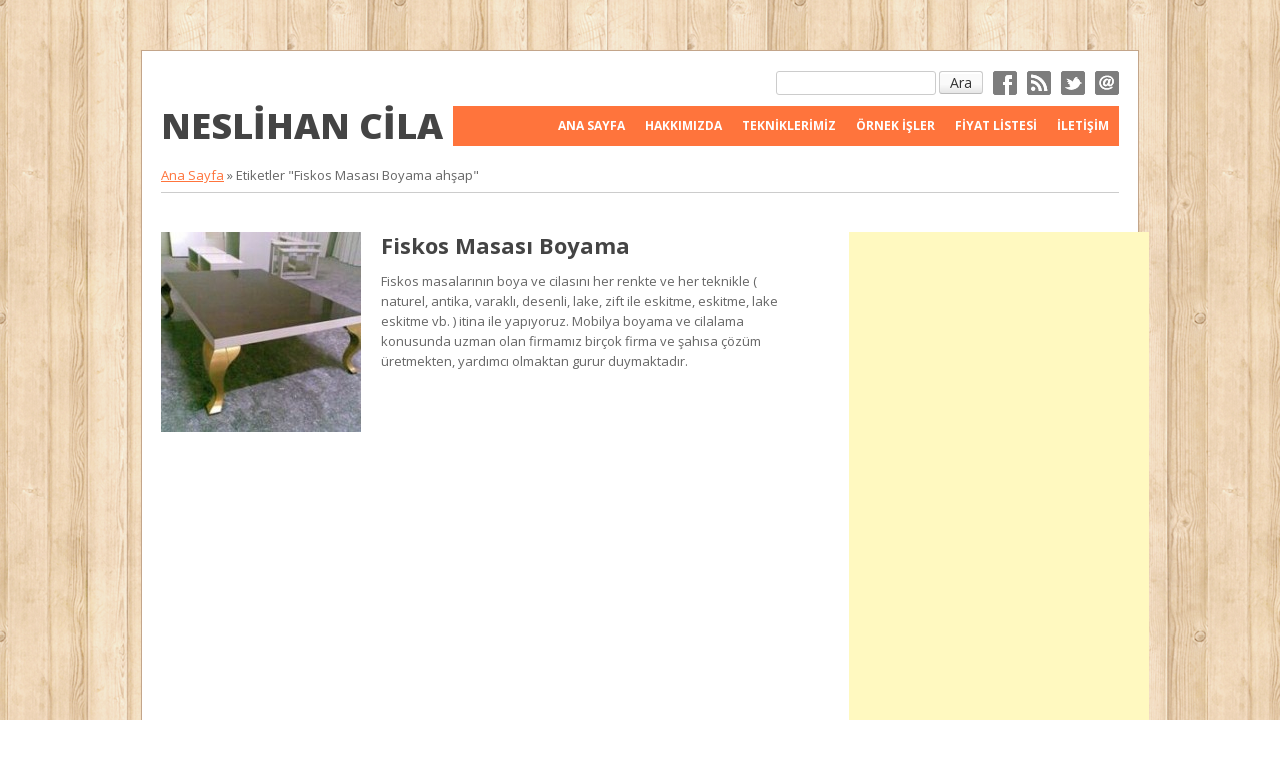

--- FILE ---
content_type: text/html; charset=UTF-8
request_url: http://www.neslihancila.com/tag/fiskos-masasi-boyama-ahsap
body_size: 11263
content:
<!DOCTYPE html>
<html lang="tr-TR">
<head>
<meta charset="UTF-8" />
<meta name="viewport" content="width=device-width" />
<meta name="keywords" content="mobilya boya ankara,ankara siteler,siteler ankara,ankara Mobilya boya,sandelye boyası,sandelye boyama ve tadilatı ankara,koltuk boyama ve döşeme tadilatı,ankara siteler mobilya boyaması,dolap boyama,meşe mobilya boyası ankara,yemek odası takımı boyama ankara,yemek odası takımı boyama ankara,yemek odası lake boyama,yatak odası takımı lake boyama ankara,mobilya boya ustası,lake boya ankara,cilacı ankara, lake cila ankara ,eskitme patina cila,koltuk takımı döşeme boyama ankara,gomalak cila ankara, altın varak ankara, gümüş varak,mobilya boya atölyesi ankara,ahşap boyama ankara,antika mobilya boyama ankara,anakara mobilya boya cila,ankara mobilyacılar sitesi,ankara cila,mobilya tadilat,mobilya boyası siteler ankara,lake boya siteler ankara,mobilya boya tamiratı ankara siteler,sitelerde boyacı,ahşap boyası,ahşap boyama işleri,gomalak boyası siteler ankara,yemek odası boyası,yatak odası takımı boyası ankara,mobilya boyama işleri ankara,antika mobilya boyası,mobilya cilası,mobilya tamiri siteler ankara,ankarada mobilya boyası tamiri,ankara mobilya boyacısı,mobilya verniği,renkli mobilya boyaları,kapı boyası ankara,ceviz boyası,eskitme mobilya boyası,fındık mobilya boyası, sitelerde boyacı,ankarada mobilya boyacı tamirat,mobilya boyama işleri,bebek odası boyası siteler ankara" />
<meta name="description" content="mobilya boya ankara,ankara siteler,siteler ankara,ankara Mobilya boya,sandelye boyası,sandelye boyama ve tadilatı ankara,koltuk boyama ve döşeme tadilatı,ankara siteler mobilya boyaması,dolap boyama,meşe mobilya boyası ankara,yemek odası takımı boyama ankara,yemek odası takımı boyama ankara,yemek odası lake boyama,yatak odası takımı lake boyama ankara,mobilya boya ustası,lake boya ankara,cilacı ankara, lake cila ankara ,eskitme patina cila,koltuk takımı döşeme boyama ankara,gomalak cila ankara, altın varak ankara, gümüş varak,mobilya boya atölyesi ankara,ahşap boyama ankara,antika mobilya boyama ankara,anakara mobilya boya cila,ankara mobilyacılar sitesi,ankara cila,mobilya tadilat,mobilya boyası siteler ankara,lake boya siteler ankara,mobilya boya tamiratı ankara siteler,sitelerde boyacı,ahşap boyası,ahşap boyama işleri,gomalak boyası siteler ankara,yemek odası boyası,yatak odası takımı boyası ankara,mobilya boyama işleri ankara,antika mobilya boyası,mobilya cilası,mobilya tamiri siteler ankara,ankarada mobilya boyası tamiri,ankara mobilya boyacısı,mobilya verniği,renkli mobilya boyaları,kapı boyası ankara,ceviz boyası,eskitme mobilya boyası,fındık mobilya boyası, sitelerde boyacı,ankarada mobilya boyacı tamirat,mobilya boyama işleri,bebek odası boyası siteler ankara, Varak Ustası, Yaldız Boyama, Mobilya Varakçısı, Eskitme Varakçı, Antika Varakçı, Çerçeve Varakçısı, Yaprak Varak Ustası, Osmanlıdan Günümüze Varakçı,  Mobilya Boyama" />
<title>Fiskos Masası Boyama ahşap | Neslihan Cila</title>
<link rel="profile" href="http://gmpg.org/xfn/11" />
<link rel="pingback" href="http://www.neslihancila.com/xmlrpc.php" />
<link href='http://fonts.googleapis.com/css?family=Open+Sans:800,400,600,700' rel='stylesheet' type='text/css'>
<link href='http://fonts.googleapis.com/css?family=Bitter:400,400italic,700' rel='stylesheet' type='text/css'>
<!--[if lt IE 9]>
<script src="http://www.neslihancila.com/wp-content/themes/Delphi/js/html5.js" type="text/javascript"></script>
<![endif]-->

<link rel='dns-prefetch' href='//s.w.org' />
<link rel="alternate" type="application/rss+xml" title="Neslihan Cila &raquo; beslemesi" href="http://www.neslihancila.com/feed" />
<link rel="alternate" type="application/rss+xml" title="Neslihan Cila &raquo; yorum beslemesi" href="http://www.neslihancila.com/comments/feed" />
<link rel="alternate" type="application/rss+xml" title="Neslihan Cila &raquo; Fiskos Masası Boyama ahşap etiket beslemesi" href="http://www.neslihancila.com/tag/fiskos-masasi-boyama-ahsap/feed" />
		<script type="text/javascript">
			window._wpemojiSettings = {"baseUrl":"https:\/\/s.w.org\/images\/core\/emoji\/11\/72x72\/","ext":".png","svgUrl":"https:\/\/s.w.org\/images\/core\/emoji\/11\/svg\/","svgExt":".svg","source":{"concatemoji":"http:\/\/www.neslihancila.com\/wp-includes\/js\/wp-emoji-release.min.js?ver=4.9.26"}};
			!function(e,a,t){var n,r,o,i=a.createElement("canvas"),p=i.getContext&&i.getContext("2d");function s(e,t){var a=String.fromCharCode;p.clearRect(0,0,i.width,i.height),p.fillText(a.apply(this,e),0,0);e=i.toDataURL();return p.clearRect(0,0,i.width,i.height),p.fillText(a.apply(this,t),0,0),e===i.toDataURL()}function c(e){var t=a.createElement("script");t.src=e,t.defer=t.type="text/javascript",a.getElementsByTagName("head")[0].appendChild(t)}for(o=Array("flag","emoji"),t.supports={everything:!0,everythingExceptFlag:!0},r=0;r<o.length;r++)t.supports[o[r]]=function(e){if(!p||!p.fillText)return!1;switch(p.textBaseline="top",p.font="600 32px Arial",e){case"flag":return s([55356,56826,55356,56819],[55356,56826,8203,55356,56819])?!1:!s([55356,57332,56128,56423,56128,56418,56128,56421,56128,56430,56128,56423,56128,56447],[55356,57332,8203,56128,56423,8203,56128,56418,8203,56128,56421,8203,56128,56430,8203,56128,56423,8203,56128,56447]);case"emoji":return!s([55358,56760,9792,65039],[55358,56760,8203,9792,65039])}return!1}(o[r]),t.supports.everything=t.supports.everything&&t.supports[o[r]],"flag"!==o[r]&&(t.supports.everythingExceptFlag=t.supports.everythingExceptFlag&&t.supports[o[r]]);t.supports.everythingExceptFlag=t.supports.everythingExceptFlag&&!t.supports.flag,t.DOMReady=!1,t.readyCallback=function(){t.DOMReady=!0},t.supports.everything||(n=function(){t.readyCallback()},a.addEventListener?(a.addEventListener("DOMContentLoaded",n,!1),e.addEventListener("load",n,!1)):(e.attachEvent("onload",n),a.attachEvent("onreadystatechange",function(){"complete"===a.readyState&&t.readyCallback()})),(n=t.source||{}).concatemoji?c(n.concatemoji):n.wpemoji&&n.twemoji&&(c(n.twemoji),c(n.wpemoji)))}(window,document,window._wpemojiSettings);
		</script>
		<style type="text/css">
img.wp-smiley,
img.emoji {
	display: inline !important;
	border: none !important;
	box-shadow: none !important;
	height: 1em !important;
	width: 1em !important;
	margin: 0 .07em !important;
	vertical-align: -0.1em !important;
	background: none !important;
	padding: 0 !important;
}
</style>
<link rel='stylesheet' id='fancybox-style-css'  href='http://www.neslihancila.com/wp-content/plugins/light/css/jquery.fancybox.css?ver=4.9.26' type='text/css' media='all' />
<link rel='stylesheet' id='wp-pagenavi-css'  href='http://www.neslihancila.com/wp-content/plugins/wp-pagenavi/pagenavi-css.css?ver=2.70' type='text/css' media='all' />
<link rel='stylesheet' id='style-css'  href='http://www.neslihancila.com/wp-content/themes/Delphi/style.css?ver=4.9.26' type='text/css' media='all' />
<script type='text/javascript' src='http://www.neslihancila.com/wp-includes/js/jquery/jquery.js?ver=1.12.4'></script>
<script type='text/javascript' src='http://www.neslihancila.com/wp-includes/js/jquery/jquery-migrate.min.js?ver=1.4.1'></script>
<script type='text/javascript' src='http://www.neslihancila.com/wp-content/themes/Delphi/js/custom.js?ver=1'></script>
<link rel='https://api.w.org/' href='http://www.neslihancila.com/wp-json/' />
<link rel="EditURI" type="application/rsd+xml" title="RSD" href="http://www.neslihancila.com/xmlrpc.php?rsd" />
<link rel="wlwmanifest" type="application/wlwmanifest+xml" href="http://www.neslihancila.com/wp-includes/wlwmanifest.xml" /> 
<meta name="generator" content="WordPress 4.9.26" />
		<style type="text/css">.recentcomments a{display:inline !important;padding:0 !important;margin:0 !important;}</style>
		</head>

<body class="archive tag tag-fiskos-masasi-boyama-ahsap tag-1097">

<div id="wrapper">

	<div id="header">
	
		<div class="supra">
			
			<ul class="social">
				<li class="facebook"> <a href="https://www.facebook.com/MobilyaCilaBoyaLakeCilaBoyaneslihancilacom"> Facebok </a> </li>
				<li class="feed" > <a href="http://www.neslihancila.com/feed"> RSS </a> </li>
				<li class="twitter"> <a href=" https://twitter.com/ "> Twitter </a> </li>
				<li class="mail"> <a href="mailto:halilibrahim@neslihancila.com"> Email </a> </li>
			</ul>
			<div id="searchbox"><form role="search" method="get" id="searchform" class="searchform" action="http://www.neslihancila.com/">
				<div>
					<label class="screen-reader-text" for="s">Arama:</label>
					<input type="text" value="" name="s" id="s" />
					<input type="submit" id="searchsubmit" value="Ara" />
				</div>
			</form> </div>
		
		</div>
		
		<div class="top">
			<div class="logo">
				<h1><a href="http://www.neslihancila.com/" title="Neslihan Cila" rel="home">Neslihan Cila</a></h1>
			</div>
			<div id="botmenu">
					<div id="submenu" class="menu-asd-container"><ul id="web2feel" class="sfmenu"><li id="menu-item-369" class="menu-item menu-item-type-custom menu-item-object-custom menu-item-home menu-item-369"><a href="http://www.neslihancila.com/">Ana Sayfa</a></li>
<li id="menu-item-370" class="menu-item menu-item-type-post_type menu-item-object-page menu-item-has-children menu-item-370"><a href="http://www.neslihancila.com/hakkimizda">Hakkımızda</a>
<ul class="sub-menu">
	<li id="menu-item-371" class="menu-item menu-item-type-post_type menu-item-object-page menu-item-371"><a href="http://www.neslihancila.com/hakkimizda/biz-kimiz">Biz Kimiz</a></li>
	<li id="menu-item-372" class="menu-item menu-item-type-post_type menu-item-object-page menu-item-372"><a href="http://www.neslihancila.com/hakkimizda/misyonumuz">Misyonumuz</a></li>
	<li id="menu-item-373" class="menu-item menu-item-type-post_type menu-item-object-page menu-item-373"><a href="http://www.neslihancila.com/hakkimizda/faaliyetlerimiz">Faaliyetlerimiz</a></li>
	<li id="menu-item-392" class="menu-item menu-item-type-post_type menu-item-object-page menu-item-392"><a href="http://www.neslihancila.com/referanslar">Referanslar</a></li>
	<li id="menu-item-374" class="menu-item menu-item-type-post_type menu-item-object-page menu-item-374"><a href="http://www.neslihancila.com/hakkimizda/atolye">Atölye</a></li>
</ul>
</li>
<li id="menu-item-444" class="menu-item menu-item-type-custom menu-item-object-custom menu-item-has-children menu-item-444"><a>Tekniklerimiz</a>
<ul class="sub-menu">
	<li id="menu-item-376" class="menu-item menu-item-type-post_type menu-item-object-page menu-item-376"><a href="http://www.neslihancila.com/tekniklerimiz/lake">Lake</a></li>
	<li id="menu-item-377" class="menu-item menu-item-type-post_type menu-item-object-page menu-item-377"><a href="http://www.neslihancila.com/tekniklerimiz/antik">Antik</a></li>
	<li id="menu-item-378" class="menu-item menu-item-type-post_type menu-item-object-page menu-item-378"><a href="http://www.neslihancila.com/tekniklerimiz/eskitme">Eskitme</a></li>
	<li id="menu-item-379" class="menu-item menu-item-type-post_type menu-item-object-page menu-item-379"><a href="http://www.neslihancila.com/tekniklerimiz/varak">Varak</a></li>
	<li id="menu-item-380" class="menu-item menu-item-type-post_type menu-item-object-page menu-item-380"><a href="http://www.neslihancila.com/tekniklerimiz/naturel">Naturel</a></li>
	<li id="menu-item-381" class="menu-item menu-item-type-post_type menu-item-object-page menu-item-381"><a href="http://www.neslihancila.com/tekniklerimiz/renkli-cila">Renkli Cila</a></li>
</ul>
</li>
<li id="menu-item-1613" class="menu-item menu-item-type-custom menu-item-object-custom menu-item-has-children menu-item-1613"><a href="#">Örnek İşler</a>
<ul class="sub-menu">
	<li id="menu-item-416" class="menu-item menu-item-type-post_type menu-item-object-page menu-item-416"><a href="http://www.neslihancila.com/urunlerden-gorunum-2/mobilya-yenileme">Mobilya Yenileme</a></li>
	<li id="menu-item-383" class="menu-item menu-item-type-post_type menu-item-object-page menu-item-383"><a href="http://www.neslihancila.com/urunlerden-gorunum-2/yemek-odalari">Yemek Odaları</a></li>
	<li id="menu-item-384" class="menu-item menu-item-type-post_type menu-item-object-page menu-item-384"><a href="http://www.neslihancila.com/urunlerden-gorunum-2/yatak-odalari">Yatak Odaları</a></li>
	<li id="menu-item-385" class="menu-item menu-item-type-post_type menu-item-object-page menu-item-385"><a href="http://www.neslihancila.com/urunlerden-gorunum-2/televizyon-uniteleri">Televizyon Üniteleri</a></li>
	<li id="menu-item-386" class="menu-item menu-item-type-post_type menu-item-object-page menu-item-386"><a href="http://www.neslihancila.com/urunlerden-gorunum-2/otel-restorant-dekorasyonu">Otel &#8211; Restorant Dekorasyonu</a></li>
	<li id="menu-item-387" class="menu-item menu-item-type-post_type menu-item-object-page menu-item-387"><a href="http://www.neslihancila.com/urunlerden-gorunum-2/masa-sandalye">Masa Sandalye</a></li>
	<li id="menu-item-388" class="menu-item menu-item-type-post_type menu-item-object-page menu-item-388"><a href="http://www.neslihancila.com/urunlerden-gorunum-2/kapi">Kapı</a></li>
	<li id="menu-item-389" class="menu-item menu-item-type-post_type menu-item-object-page menu-item-389"><a href="http://www.neslihancila.com/urunlerden-gorunum-2/koltuk-takimlari">Koltuk Takımları</a></li>
	<li id="menu-item-390" class="menu-item menu-item-type-post_type menu-item-object-page menu-item-390"><a href="http://www.neslihancila.com/urunlerden-gorunum-2/mutfak-dolaplari">Mutfak Dolapları</a></li>
	<li id="menu-item-391" class="menu-item menu-item-type-post_type menu-item-object-page menu-item-391"><a href="http://www.neslihancila.com/urunlerden-gorunum-2/aksesuar">Aksesuar</a></li>
</ul>
</li>
<li id="menu-item-1640" class="menu-item menu-item-type-custom menu-item-object-custom menu-item-1640"><a href="http://www.neslihancila.com/bize-ulasin/mobilya-boyatma-fiyatlari-ucretleri-2.html">FİYAT LİSTESİ</a></li>
<li id="menu-item-602" class="menu-item menu-item-type-custom menu-item-object-custom menu-item-602"><a href="http://www.neslihancila.com/bize-ulasin/bize-ulasin.html">İletişim</a></li>
</ul></div>			</div>
		
		</div>
		
	</div>

	

<div id="main">




<div id="crumbs"><a href="http://www.neslihancila.com">Ana Sayfa</a> &raquo; <span class="current">Etiketler "Fiskos Masası Boyama ahşap"</span></div><hr/>

<div id="content">

		
<div class="post" id="post-539">

					
									<a href="http://www.neslihancila.com/sehpa-boyama/fiskos-masasi-boyama.html"><img class="postimg" src="http://www.neslihancila.com/wp-content/uploads/sehpa-200x200.jpg"/></a>
				
<div class="cover">
<div class="title">
<h2><a href="http://www.neslihancila.com/sehpa-boyama/fiskos-masasi-boyama.html" rel="bookmark" title="Permanent Link to Fiskos Masası Boyama">Fiskos Masası Boyama</a></h2>
</div>



<div class="entry">
	<p>Fiskos masalarının boya ve cilasını her renkte ve her teknikle ( naturel, antika, varaklı, desenli, lake, zift ile eskitme, eskitme, lake eskitme vb. ) itina ile yapıyoruz. Mobilya boyama ve cilalama konusunda uzman olan firmamız birçok firma ve şahısa çözüm üretmekten, yardımcı olmaktan gurur duymaktadır.  </p>
	<div class="clear"></div>
</div>



</div>
<div class="clear"></div>
</div>
	<div id="navigation" class="clearfix">
			
	</div>

	</div>
<div id="sidebar">

<!-- Sidebar widgets -->
<ul>
	<li class="sidebox widget_text">			<div class="textwidget"><script async src="//pagead2.googlesyndication.com/pagead/js/adsbygoogle.js"></script>
<!-- büyük dikey -->
<ins class="adsbygoogle"
     style="display:inline-block;width:300px;height:600px"
     data-ad-client="ca-pub-9391540764566193"
     data-ad-slot="6274093661"></ins>
<script>
(adsbygoogle = window.adsbygoogle || []).push({});
</script>
</div>
		</li><li class="sidebox widget_text">			<div class="textwidget"><a href="http://www.neslihancila.com/mobilyaboya/eski-mobilyalarinizi-yeniliyoruz.html"><IMG SRC="http://www.neslihancila.com/wp-content/uploads/teklifkucuk.jpg" ALT="some text" WIDTH=275 HEIGHT=200>
</div>
		</li><li class="sidebox widget_text">			<div class="textwidget"><iframe src="//www.facebook.com/plugins/likebox.php?href=https%3A%2F%2Fwww.facebook.com%2FMobilyaCilaBoyaLakeCilaBoyaneslihancilacom&amp;width=260&amp;height=258&amp;colorscheme=light&amp;show_faces=true&amp;header=false&amp;stream=false&amp;show_border=true" scrolling="no" frameborder="0" style="border:none; overflow:hidden; width:100%; height:258px;" allowTransparency="true"></iframe></div>
		</li>		<li class="sidebox widget_recent_entries">		<h3 class="sidetitl">Hizmetlerimiz</h3>		<ul>
											<li>
					<a href="http://www.neslihancila.com/mobilyaboya/ceviz-renkli-vestiyeri-beyaz-lake-yapma.html">Ceviz Renkli Vestiyeri Beyaz Lake Yapma</a>
									</li>
											<li>
					<a href="http://www.neslihancila.com/bize-ulasin/mobilya-boyatma-fiyatlari-ucretleri-2.html">Mobilya Boyatma Fiyatları &#8211; Ücretleri</a>
									</li>
											<li>
					<a href="http://www.neslihancila.com/mobilyaboya/mobilya-boyama-cilalama-ve-tamirat-islemleri.html">Mobilya Boyama Cilalama ve Tamirat İşlemleri</a>
									</li>
											<li>
					<a href="http://www.neslihancila.com/lakecila/mobilya-renk-degisimi.html">Mobilya Renk Değişimi</a>
									</li>
											<li>
					<a href="http://www.neslihancila.com/country/country-yatak-odasi-modelleri.html">Country Yatak Odası Modelleri</a>
									</li>
											<li>
					<a href="http://www.neslihancila.com/yatak-odasi-boyama/avangarde-yatak-odasi-modelleri.html">Avangarde Yatak Odası Modelleri</a>
									</li>
											<li>
					<a href="http://www.neslihancila.com/yatak-odasi-boyama/modern-yatak-odasi-modelleri.html">Modern Yatak Odası Modelleri</a>
									</li>
											<li>
					<a href="http://www.neslihancila.com/country/country-yemek-odasi-modelleri.html">Country Yemek Odası Modelleri</a>
									</li>
											<li>
					<a href="http://www.neslihancila.com/yemek-odasi-boyama/avangarde-yemek-odasi-modelleri.html">Avangarde Yemek Odası Modelleri</a>
									</li>
											<li>
					<a href="http://www.neslihancila.com/yemek-odasi-boyama/modern-yemek-odasi-modelleri.html">Modern Yemek Odası Modelleri</a>
									</li>
											<li>
					<a href="http://www.neslihancila.com/koltuk-takimi-boyama/modern-koltuk-takimi-modelleri.html">Modern Koltuk Takımı Modelleri</a>
									</li>
											<li>
					<a href="http://www.neslihancila.com/country/country-koltuk-takimi-modelleri.html">Country Koltuk Takımı Modelleri</a>
									</li>
											<li>
					<a href="http://www.neslihancila.com/koltuk-takimi-boyama/avangarde-koltuk-takimi-modelleri.html">Avangarde Koltuk Takımı Modelleri</a>
									</li>
											<li>
					<a href="http://www.neslihancila.com/mobilya-tamir-2/ankara-mobilya-tadilat-tamirat.html">Ankara Mobilya Tadilat Tamirat</a>
									</li>
											<li>
					<a href="http://www.neslihancila.com/lakecila/renkli-lake-boyama.html">Renkli Lake Boyama</a>
									</li>
											<li>
					<a href="http://www.neslihancila.com/mobilya-cilasi/renkli-cilalama-pinoteksleme.html">Renkli Cilalama Pinoteksleme</a>
									</li>
											<li>
					<a href="http://www.neslihancila.com/patinali-boyama/mobilya-boyasi-ve-cilasinda-patinalama.html">Mobilya Boyası Ve Cilasında Patinalama</a>
									</li>
											<li>
					<a href="http://www.neslihancila.com/otel-boyama/otel-restaurant-boyama-dekorasyon.html">Otel Restaurant Boyama Dekorasyon</a>
									</li>
											<li>
					<a href="http://www.neslihancila.com/mobilya-cilasi/ofis-mobilyasi-boyama-cilalama.html">Ofis Mobilyası Boyama Cilalama</a>
									</li>
											<li>
					<a href="http://www.neslihancila.com/mobilya-cilasi/naturel-kendi-rengine-boyama.html">Naturel Kendi Rengine Boyama</a>
									</li>
											<li>
					<a href="http://www.neslihancila.com/mobilya-cilasi/mermer-desenli-flotali-boyama-cilalama.html">Mermer Desenli Flotalı Boyama Cilalama</a>
									</li>
											<li>
					<a href="http://www.neslihancila.com/mobilya-cilasi/ceviz-ile-lakenin-uyumu.html">Ceviz İle Lakenin Uyumu</a>
									</li>
											<li>
					<a href="http://www.neslihancila.com/mobilya-kapi-boyama/ankara-ahsap-kapi-boyama.html">Ankara Ahsap Kapı Boyama</a>
									</li>
											<li>
					<a href="http://www.neslihancila.com/mobilya-kapi-boyama/ankara-mobilya-kapi-boyama.html">Ankara Mobilya Kapı Boyama</a>
									</li>
											<li>
					<a href="http://www.neslihancila.com/panel-kapi-boyama/ankara-panel-kapi-boyama.html">Ankara Panel Kapı Boyama</a>
									</li>
											<li>
					<a href="http://www.neslihancila.com/mobilya-cilasi/ankara-yerinde-mobilya-boyama.html">Ankara Yerinde Mobilya Boyama</a>
									</li>
											<li>
					<a href="http://www.neslihancila.com/lakecila/ankara-mutfak-dolabi-boyama.html">Ankara Mutfak Dolabı Boyama</a>
									</li>
											<li>
					<a href="http://www.neslihancila.com/mutfak-kosesi-boyama/mutfak-kosesi-boyama.html">Mutfak Köşesi Boyama</a>
									</li>
											<li>
					<a href="http://www.neslihancila.com/kutuphane-boyama/ankara-kutuphane-boyama.html">Ankara Kütüphane Boyama</a>
									</li>
											<li>
					<a href="http://www.neslihancila.com/cocuk-odasi-boyama/lake-cocuk-odasi-boyama.html">Lake Çocuk Odası Boyama</a>
									</li>
											<li>
					<a href="http://www.neslihancila.com/varak-mobilya-boyama/varak-desenli-boyama.html">Varak Desenli Boyama</a>
									</li>
											<li>
					<a href="http://www.neslihancila.com/lakecila/lake-yatak-odasi-boyama.html">Lake Yatak Odası Boyama</a>
									</li>
											<li>
					<a href="http://www.neslihancila.com/lakecila/ankara-banyo-dolabi-boyama.html">Ankara Banyo Dolabı Boyama</a>
									</li>
											<li>
					<a href="http://www.neslihancila.com/vestiyer-boyama/ankara-vestiyer-boyama.html">Ankara Vestiyer Boyama</a>
									</li>
											<li>
					<a href="http://www.neslihancila.com/aksesuar-boyama/ankara-aksesuar-boyama-cilalama.html">Ankara Aksesuar Boyama Cilalama</a>
									</li>
											<li>
					<a href="http://www.neslihancila.com/sehpa-boyama/fiskos-masasi-boyama.html">Fiskos Masası Boyama</a>
									</li>
											<li>
					<a href="http://www.neslihancila.com/lakecila/simli-parlak-lake-boyama.html">Simli Parlak Lake Boyama</a>
									</li>
											<li>
					<a href="http://www.neslihancila.com/sehpa-boyama/zigon-sehpa-boyama.html">Zigon Sehpa Boyama</a>
									</li>
											<li>
					<a href="http://www.neslihancila.com/ankara-mobilya-boya-ustasi/ankara-mobilya-tamirat-yapan-firmalar.html">Ankara Mobilya Tamirat Yapan Firmalar</a>
									</li>
											<li>
					<a href="http://www.neslihancila.com/yemek-odasi-boyama/ankara-dresuar-cilalama.html">Ankara Dresuar Cilalama</a>
									</li>
											<li>
					<a href="http://www.neslihancila.com/koltuk-takimi-boyama/ankara-koltuk-takimi-cilalama.html">Ankara Koltuk Takımı Cilalama</a>
									</li>
											<li>
					<a href="http://www.neslihancila.com/yemek-odasi-boyama/yemek-odasi-konsol-cilalama.html">Yemek Odası Konsol Cilalama</a>
									</li>
											<li>
					<a href="http://www.neslihancila.com/yatak-odasi-boyama/gardrop-cilalama.html">Gardrop Cilalama</a>
									</li>
											<li>
					<a href="http://www.neslihancila.com/yatak-odasi-boyama/lake-komidin-cilalama.html">Lake Komidin Cilalama</a>
									</li>
											<li>
					<a href="http://www.neslihancila.com/eskitme-mobilya-boya-2/eskitme-mobilya-boyasi-fiyatlari.html">Eskitme Mobilya Boyası Fiyatları</a>
									</li>
											<li>
					<a href="http://www.neslihancila.com/ankara-mobilya-boya-ustasi/ankara-mobilya-boya-ustasi.html">Ankara Mobilya Boya Ustası</a>
									</li>
											<li>
					<a href="http://www.neslihancila.com/mobilyaboya/lake-yatak-odasi-takimi-boyama.html">Lake Yatak Odası Takımı Boyama</a>
									</li>
											<li>
					<a href="http://www.neslihancila.com/mobilya-cilasi/modern-yemek-odasi-boyama.html">Modern Yemek Odası Boyama</a>
									</li>
											<li>
					<a href="http://www.neslihancila.com/mobilya-cilasi/avangarde-yatak-odasi-boyama.html">Avangarde Yatak Odası Boyama</a>
									</li>
											<li>
					<a href="http://www.neslihancila.com/mobilya-cilasi/avangarde-yemek-odasi-boyama.html">Avangarde Yemek Odası Boyama</a>
									</li>
											<li>
					<a href="http://www.neslihancila.com/lakeboya/lake-masa-boyama.html">Lake Masa Boyama</a>
									</li>
											<li>
					<a href="http://www.neslihancila.com/mobilyaboya/lake-yemek-odasi-boyama.html">Lake Yemek Odası Boyama</a>
									</li>
											<li>
					<a href="http://www.neslihancila.com/mobilya-cilasi/modern-yatak-odasi-takimi-cilalama.html">Modern Yatak Odası Takımı Cilalama</a>
									</li>
											<li>
					<a href="http://www.neslihancila.com/mobilya-cilasi/ceviz-mobilya-boya.html">Ceviz Mobilya Boya</a>
									</li>
											<li>
					<a href="http://www.neslihancila.com/mobilya-cilasi/lake-konsol-boyama.html">Lake Konsol Boyama</a>
									</li>
											<li>
					<a href="http://www.neslihancila.com/mobilyaboya/lake-sandalye-boyama.html">Lake Sandalye Boyama</a>
									</li>
											<li>
					<a href="http://www.neslihancila.com/mobilya-cilasi/varak-mobilya-boyama.html">Varak Mobilya Boyama</a>
									</li>
											<li>
					<a href="http://www.neslihancila.com/mobilya-cilasi/lake-mobilya-boyama.html">Lake Mobilya Boyama</a>
									</li>
											<li>
					<a href="http://www.neslihancila.com/mobilya-cilasi/yemek-odasi-takimi-renk-degisimi.html">Yemek Odası Takımı Renk Değişimi</a>
									</li>
											<li>
					<a href="http://www.neslihancila.com/mobilya-cilasi/lake-sehpa-boyama.html">Lake Sehpa Boyama</a>
									</li>
											<li>
					<a href="http://www.neslihancila.com/mobilya-cilasi/lake-gumusluk-boyama.html">Lake Gümüşlük Boyama</a>
									</li>
											<li>
					<a href="http://www.neslihancila.com/lakecila/lake-boya-nasil-uygulanir.html">Lake Boya Nasıl Uygulanır</a>
									</li>
											<li>
					<a href="http://www.neslihancila.com/mobilya-cilasi/parlak-lake-nasil-yapilir.html">Parlak Lake Nasıl Yapılır</a>
									</li>
											<li>
					<a href="http://www.neslihancila.com/lakecila/beyaz-lake-nasil-yapilir.html">Beyaz Lake Nasıl Yapılır</a>
									</li>
											<li>
					<a href="http://www.neslihancila.com/mobilya-cilasi/ankara-lake-cila-yapan-ustalar.html">Ankara Lake Cila Yapan Ustalar</a>
									</li>
											<li>
					<a href="http://www.neslihancila.com/mobilya-cilasi/ankara-lake-boya-yapan-firmalar.html">Ankara Lake Boya Yapan Firmalar</a>
									</li>
											<li>
					<a href="http://www.neslihancila.com/mobilyaboya/lake-televizyon-unitesi-boyama.html">Lake Televizyon Ünitesi Boyama</a>
									</li>
											<li>
					<a href="http://www.neslihancila.com/mobilya-cilasi/country-mobilya-cila-nasil-yapilir.html">Country Mobilya Cila Nasıl yapılır.</a>
									</li>
											<li>
					<a href="http://www.neslihancila.com/mobilya-cilasi/eskitme-nasil-yapilir.html">Eskitme Nasıl Yapılır ?</a>
									</li>
											<li>
					<a href="http://www.neslihancila.com/mobilyaboya/country-mobilya-boya-counttry-mobilya-cila.html">Country Mobilya Boya, Counttry Mobilya Cila</a>
									</li>
											<li>
					<a href="http://www.neslihancila.com/mobilyaboya/eski-mobilyalarinizi-yeniliyoruz.html">Eski Mobilyalarınızı Yeniliyoruz</a>
									</li>
											<li>
					<a href="http://www.neslihancila.com/mobilya-cilasi/renkli-cila-nasil-yapilir.html">Renkli Cila Nasıl Yapılır?</a>
									</li>
											<li>
					<a href="http://www.neslihancila.com/lakecila/pasta-cila-kece-parlatmasi-nasil-yapilir.html">Pasta Cila Keçe Parlatması Nasıl Yapılır?</a>
									</li>
											<li>
					<a href="http://www.neslihancila.com/mobilya-cilasi/lake-boya-nasil-yapilir.html">Lake Boya Nasıl Yapılır</a>
									</li>
											<li>
					<a href="http://www.neslihancila.com/bize-ulasin/bize-ulasin.html">Bize Ulaşın</a>
									</li>
											<li>
					<a href="http://www.neslihancila.com/mobilya-cilasi/vintage-mobilya-boya-vintage-mobilya-cila.html">Vintage Mobilya Boya, Vintage Mobilya Cila</a>
									</li>
					</ul>
		</li><li class="sidebox widget_pages"><h3 class="sidetitl">Sayfalar</h3>		<ul>
			<li class="page_item page-item-5 page_item_has_children"><a href="http://www.neslihancila.com/hakkimizda">Hakkımızda</a>
<ul class='children'>
	<li class="page_item page-item-297"><a href="http://www.neslihancila.com/hakkimizda/atolye">Atölye</a></li>
	<li class="page_item page-item-15"><a href="http://www.neslihancila.com/hakkimizda/biz-kimiz">Biz Kimiz</a></li>
	<li class="page_item page-item-22"><a href="http://www.neslihancila.com/hakkimizda/faaliyetlerimiz">Faaliyetlerimiz</a></li>
	<li class="page_item page-item-20"><a href="http://www.neslihancila.com/hakkimizda/misyonumuz">Misyonumuz</a></li>
</ul>
</li>
<li class="page_item page-item-9"><a href="http://www.neslihancila.com/urunlerden-gorunum">İletişim</a></li>
<li class="page_item page-item-17 page_item_has_children"><a href="http://www.neslihancila.com/referanslar">Referanslar</a>
<ul class='children'>
	<li class="page_item page-item-135"><a href="http://www.neslihancila.com/referanslar/ana-sayfa-2"></a></li>
	<li class="page_item page-item-100"><a href="http://www.neslihancila.com/referanslar/karina-mucevherat">Karina Mücevherat</a></li>
	<li class="page_item page-item-113"><a href="http://www.neslihancila.com/referanslar/referanslar-diger">Referanslar Diğer</a></li>
</ul>
</li>
<li class="page_item page-item-7 page_item_has_children"><a href="http://www.neslihancila.com/tekniklerimiz">Tekniklerimiz</a>
<ul class='children'>
	<li class="page_item page-item-27"><a href="http://www.neslihancila.com/tekniklerimiz/antik">Antik</a></li>
	<li class="page_item page-item-29"><a href="http://www.neslihancila.com/tekniklerimiz/eskitme">Eskitme</a></li>
	<li class="page_item page-item-25"><a href="http://www.neslihancila.com/tekniklerimiz/lake">Lake</a></li>
	<li class="page_item page-item-34"><a href="http://www.neslihancila.com/tekniklerimiz/naturel">Naturel</a></li>
	<li class="page_item page-item-37"><a href="http://www.neslihancila.com/tekniklerimiz/renkli-cila">Renkli Cila</a></li>
	<li class="page_item page-item-31"><a href="http://www.neslihancila.com/tekniklerimiz/varak">Varak</a></li>
</ul>
</li>
<li class="page_item page-item-40 page_item_has_children"><a href="http://www.neslihancila.com/urunlerden-gorunum-2">Ürünler</a>
<ul class='children'>
	<li class="page_item page-item-59"><a href="http://www.neslihancila.com/urunlerden-gorunum-2/aksesuar">Aksesuar</a></li>
	<li class="page_item page-item-53"><a href="http://www.neslihancila.com/urunlerden-gorunum-2/kapi">Kapı</a></li>
	<li class="page_item page-item-55"><a href="http://www.neslihancila.com/urunlerden-gorunum-2/koltuk-takimlari">Koltuk Takımları</a></li>
	<li class="page_item page-item-51"><a href="http://www.neslihancila.com/urunlerden-gorunum-2/masa-sandalye">Masa Sandalye</a></li>
	<li class="page_item page-item-414"><a href="http://www.neslihancila.com/urunlerden-gorunum-2/mobilya-yenileme">Mobilya Yenileme</a></li>
	<li class="page_item page-item-57"><a href="http://www.neslihancila.com/urunlerden-gorunum-2/mutfak-dolaplari">Mutfak Dolapları</a></li>
	<li class="page_item page-item-49"><a href="http://www.neslihancila.com/urunlerden-gorunum-2/otel-restorant-dekorasyonu">Otel &#8211; Restorant Dekorasyonu</a></li>
	<li class="page_item page-item-47"><a href="http://www.neslihancila.com/urunlerden-gorunum-2/televizyon-uniteleri">Televizyon Üniteleri</a></li>
	<li class="page_item page-item-45"><a href="http://www.neslihancila.com/urunlerden-gorunum-2/yatak-odalari">Yatak Odaları</a></li>
	<li class="page_item page-item-43"><a href="http://www.neslihancila.com/urunlerden-gorunum-2/yemek-odalari">Yemek Odaları</a></li>
</ul>
</li>
		</ul>
		</li><li class="sidebox widget_recent_comments"><h3 class="sidetitl">Son Yorumlar</h3><ul id="recentcomments"></ul></li><li class="sidebox widget_categories"><h3 class="sidetitl">Kategoriler</h3>		<ul>
	<li class="cat-item cat-item-1101"><a href="http://www.neslihancila.com/category/aksesuar-boyama" >Aksesuar Boyama</a>
</li>
	<li class="cat-item cat-item-784"><a href="http://www.neslihancila.com/category/ankara-mobilya-boya-ustasi" >Ankara Mobilya Boya Ustası</a>
</li>
	<li class="cat-item cat-item-1161"><a href="http://www.neslihancila.com/category/banyo-dolabi-boyama" >Banyo Dolabı Boyama</a>
</li>
	<li class="cat-item cat-item-1489"><a href="http://www.neslihancila.com/category/bize-ulasin" >Bize Ulaşın</a>
</li>
	<li class="cat-item cat-item-1396"><a href="http://www.neslihancila.com/category/boyama-videolari" >Boyama Videoları</a>
</li>
	<li class="cat-item cat-item-1248"><a href="http://www.neslihancila.com/category/cocuk-odasi-boyama" >Çocuk Odası Boyama</a>
</li>
	<li class="cat-item cat-item-131"><a href="http://www.neslihancila.com/category/country" >Country</a>
</li>
	<li class="cat-item cat-item-130"><a href="http://www.neslihancila.com/category/eski-mobilyalarinizi-yeniliyoruz-2" title="Eski Mobilyalarınızı Yeniliyoruz
mobilya cila , mobilya boya , lake boya , lake cila">Eski Mobilyalarınızı Yeniliyoruz</a>
</li>
	<li class="cat-item cat-item-200"><a href="http://www.neslihancila.com/category/eskitme-mobilya-boya-2" >Eskitme Mobilya Boya</a>
</li>
	<li class="cat-item cat-item-926"><a href="http://www.neslihancila.com/category/koltuk-takimi-boyama" >Koltuk Takımı Boyama</a>
</li>
	<li class="cat-item cat-item-1278"><a href="http://www.neslihancila.com/category/kutuphane-boyama" >Kütüphane Boyama</a>
</li>
	<li class="cat-item cat-item-129"><a href="http://www.neslihancila.com/category/lakeboya" title="ahşap cila, ahşap cilalama, ahşap cilası, ahşap üst yüzey cilası, amerikan kapı, ankara cila, ankaramobilyacılar, antik boya, antik cila, aspiratör, avangard mobilya, ayna, aynalık, bakım, başkent, boya hatları, boyama, buruşma ve çatlama, cila sistemleri, cilalama, dekorasyon, dolgu verniği, Eski mobilyalarınızı Yeniliyoruz, Eskisini Getir Yenisi Gibi Götür, eskitme boya, eskitme cila, ev, evde mobilya cilalama, güzel cila, iç mekan cila, inşaat, ışıklandırma, keçe, klasik mobilya, koltuk takımı, koltuk takımları, komidin, kompresör, konut, Lake Boya, lake boya fiyatları, lake boya kaç para, lake boya nedir, lake boya renkleri, lake boya ücretleri, lake boya uygulaması, Lake Boyama, lake cila, Lake Cilalama, lake macunu, lake mobilya, lake mobilya nasıl temizlenir, lake nedir, Lake varak antik antika eskitme naturel, macun yoklaması, mobilay tamirat, mobilya bakımı, Mobilya Boya, mobilya boya çeşitleri, mobilya boya fiyatları, mobilya boya makinaları, mobilya boya malzemeleri, mobilya boya renkleri, mobilya boya uyumu, mobilya boyacıları, Mobilya Boyama, mobilya boyatma, mobilya cila, mobilya cila çeşitleri, mobilya cila fiyatları, mobilya cila iş ilanı, mobilya cila renkleri, mobilya cila ustası, mobilya cilacıları, Mobilya Cilalama, mobilya cilası nasıl yapılır, mobilya modelleri, Mobilya renk değişimi, Mobilya tamir, Mobilya Tamirat, Mobilya Tamiratı, mobilyacılar, mobilyalarınızı renklendirin, mutfak dolapları, naturel boya, naturel cila, neden lake, panel kapı, parlatma, pinotekleme keçeleme telleme, pinoteks, poliüretan boya, polyester, polyester macunu, polyesterci, ponpon, reçine, renk değiştirme, renk kartelası, satılık mobilya, siteler ankara, siteler cila, siteler mobilyacılar, son kat, tadilat, tel, tiner, üstübü, uygulama, varak boya, varak cila, vernik, vernikleme, vestiyer, villa, yatak odaları, yatak odası, yemek odaları, yemek odası, yerinde boyama hizmatleri, zımpara, zımparalama, zımparalama işlemi">Lake Boya</a>
</li>
	<li class="cat-item cat-item-128"><a href="http://www.neslihancila.com/category/lakecila" title="ahşap cila, ahşap cilalama, ahşap cilası, ahşap üst yüzey cilası, amerikan kapı, ankara cila, ankaramobilyacılar, antik boya, antik cila, aspiratör, avangard mobilya, ayna, aynalık, bakım, başkent, boya hatları, boyama, buruşma ve çatlama, cila sistemleri, cilalama, dekorasyon, dolgu verniği, Eski mobilyalarınızı Yeniliyoruz, Eskisini Getir Yenisi Gibi Götür, eskitme boya, eskitme cila, ev, evde mobilya cilalama, güzel cila, iç mekan cila, inşaat, ışıklandırma, keçe, klasik mobilya, koltuk takımı, koltuk takımları, komidin, kompresör, konut, Lake Boya, lake boya fiyatları, lake boya kaç para, lake boya nedir, lake boya renkleri, lake boya ücretleri, lake boya uygulaması, Lake Boyama, lake cila, Lake Cilalama, lake macunu, lake mobilya, lake mobilya nasıl temizlenir, lake nedir, Lake varak antik antika eskitme naturel, macun yoklaması, mobilay tamirat, mobilya bakımı, Mobilya Boya, mobilya boya çeşitleri, mobilya boya fiyatları, mobilya boya makinaları, mobilya boya malzemeleri, mobilya boya renkleri, mobilya boya uyumu, mobilya boyacıları, Mobilya Boyama, mobilya boyatma, mobilya cila, mobilya cila çeşitleri, mobilya cila fiyatları, mobilya cila iş ilanı, mobilya cila renkleri, mobilya cila ustası, mobilya cilacıları, Mobilya Cilalama, mobilya cilası nasıl yapılır, mobilya modelleri, Mobilya renk değişimi, Mobilya tamir, Mobilya Tamirat, Mobilya Tamiratı, mobilyacılar, mobilyalarınızı renklendirin, mutfak dolapları, naturel boya, naturel cila, neden lake, panel kapı, parlatma, pinotekleme keçeleme telleme, pinoteks, poliüretan boya, polyester, polyester macunu, polyesterci, ponpon, reçine, renk değiştirme, renk kartelası, satılık mobilya, siteler ankara, siteler cila, siteler mobilyacılar, son kat, tadilat, tel, tiner, üstübü, uygulama, varak boya, varak cila, vernik, vernikleme, vestiyer, villa, yatak odaları, yatak odası, yemek odaları, yemek odası, yerinde boyama hizmatleri, zımpara, zımparalama, zımparalama işlemi">Lake Cila</a>
</li>
	<li class="cat-item cat-item-127"><a href="http://www.neslihancila.com/category/mobilyaboya" title="ahşap cila, ahşap cilalama, ahşap cilası, ahşap üst yüzey cilası, amerikan kapı, ankara cila, ankaramobilyacılar, antik boya, antik cila, aspiratör, avangard mobilya, ayna, aynalık, bakım, başkent, boya hatları, boyama, buruşma ve çatlama, cila sistemleri, cilalama, dekorasyon, dolgu verniği, Eski mobilyalarınızı Yeniliyoruz, Eskisini Getir Yenisi Gibi Götür, eskitme boya, eskitme cila, ev, evde mobilya cilalama, güzel cila, iç mekan cila, inşaat, ışıklandırma, keçe, klasik mobilya, koltuk takımı, koltuk takımları, komidin, kompresör, konut, Lake Boya, lake boya fiyatları, lake boya kaç para, lake boya nedir, lake boya renkleri, lake boya ücretleri, lake boya uygulaması, Lake Boyama, lake cila, Lake Cilalama, lake macunu, lake mobilya, lake mobilya nasıl temizlenir, lake nedir, Lake varak antik antika eskitme naturel, macun yoklaması, mobilay tamirat, mobilya bakımı, Mobilya Boya, mobilya boya çeşitleri, mobilya boya fiyatları, mobilya boya makinaları, mobilya boya malzemeleri, mobilya boya renkleri, mobilya boya uyumu, mobilya boyacıları, Mobilya Boyama, mobilya boyatma, mobilya cila, mobilya cila çeşitleri, mobilya cila fiyatları, mobilya cila iş ilanı, mobilya cila renkleri, mobilya cila ustası, mobilya cilacıları, Mobilya Cilalama, mobilya cilası nasıl yapılır, mobilya modelleri, Mobilya renk değişimi, Mobilya tamir, Mobilya Tamirat, Mobilya Tamiratı, mobilyacılar, mobilyalarınızı renklendirin, mutfak dolapları, naturel boya, naturel cila, neden lake, panel kapı, parlatma, pinotekleme keçeleme telleme, pinoteks, poliüretan boya, polyester, polyester macunu, polyesterci, ponpon, reçine, renk değiştirme, renk kartelası, satılık mobilya, siteler ankara, siteler cila, siteler mobilyacılar, son kat, tadilat, tel, tiner, üstübü, uygulama, varak boya, varak cila, vernik, vernikleme, vestiyer, villa, yatak odaları, yatak odası, yemek odaları, yemek odası, yerinde boyama hizmatleri, zımpara, zımparalama, zımparalama işlemi">Mobilya Boya</a>
</li>
	<li class="cat-item cat-item-2"><a href="http://www.neslihancila.com/category/mobilya-cilasi" title="ahşap cila, ahşap cilalama, ahşap cilası, ahşap üst yüzey cilası, amerikan kapı, ankara cila, ankaramobilyacılar, antik boya, antik cila, aspiratör, avangard mobilya, ayna, aynalık, bakım, başkent, boya hatları, boyama, buruşma ve çatlama, cila sistemleri, cilalama, dekorasyon, dolgu verniği, Eski mobilyalarınızı Yeniliyoruz, Eskisini Getir Yenisi Gibi Götür, eskitme boya, eskitme cila, ev, evde mobilya cilalama, güzel cila, iç mekan cila, inşaat, ışıklandırma, keçe, klasik mobilya, koltuk takımı, koltuk takımları, komidin, kompresör, konut, Lake Boya, lake boya fiyatları, lake boya kaç para, lake boya nedir, lake boya renkleri, lake boya ücretleri, lake boya uygulaması, Lake Boyama, lake cila, Lake Cilalama, lake macunu, lake mobilya, lake mobilya nasıl temizlenir, lake nedir, Lake varak antik antika eskitme naturel, macun yoklaması, mobilay tamirat, mobilya bakımı, Mobilya Boya, mobilya boya çeşitleri, mobilya boya fiyatları, mobilya boya makinaları, mobilya boya malzemeleri, mobilya boya renkleri, mobilya boya uyumu, mobilya boyacıları, Mobilya Boyama, mobilya boyatma, mobilya cila, mobilya cila çeşitleri, mobilya cila fiyatları, mobilya cila iş ilanı, mobilya cila renkleri, mobilya cila ustası, mobilya cilacıları, Mobilya Cilalama, mobilya cilası nasıl yapılır, mobilya modelleri, Mobilya renk değişimi, Mobilya tamir, Mobilya Tamirat, Mobilya Tamiratı, mobilyacılar, mobilyalarınızı renklendirin, mutfak dolapları, naturel boya, naturel cila, neden lake, panel kapı, parlatma, pinotekleme keçeleme telleme, pinoteks, poliüretan boya, polyester, polyester macunu, polyesterci, ponpon, reçine, renk değiştirme, renk kartelası, satılık mobilya, siteler ankara, siteler cila, siteler mobilyacılar, son kat, tadilat, tel, tiner, üstübü, uygulama, varak boya, varak cila, vernik, vernikleme, vestiyer, villa, yatak odaları, yatak odası, yemek odaları, yemek odası, yerinde boyama hizmatleri, zımpara, zımparalama, zımparalama işlemi">Mobilya Cila</a>
</li>
	<li class="cat-item cat-item-1428"><a href="http://www.neslihancila.com/category/mobilya-kapi-boyama" >Mobilya Kapı Boyama</a>
</li>
	<li class="cat-item cat-item-1511"><a href="http://www.neslihancila.com/category/mobilya-modellerimiz" >Mobilya Modellerimiz</a>
</li>
	<li class="cat-item cat-item-1548"><a href="http://www.neslihancila.com/category/mobilya-renk-degisimi-2" >Mobilya Renk Değişimi</a>
</li>
	<li class="cat-item cat-item-1510"><a href="http://www.neslihancila.com/category/mobilya-tamir-2" >Mobilya Tamir</a>
</li>
	<li class="cat-item cat-item-1337"><a href="http://www.neslihancila.com/category/mutfak-dolabi-boyama" >Mutfak Dolabı Boyama</a>
</li>
	<li class="cat-item cat-item-1308"><a href="http://www.neslihancila.com/category/mutfak-kosesi-boyama" >Mutfak Köşesi Boyama</a>
</li>
	<li class="cat-item cat-item-1499"><a href="http://www.neslihancila.com/category/ofis-mobilya-boyama" >Ofis Mobilya Boyama</a>
</li>
	<li class="cat-item cat-item-1502"><a href="http://www.neslihancila.com/category/otel-boyama" >otel boyama</a>
</li>
	<li class="cat-item cat-item-1397"><a href="http://www.neslihancila.com/category/panel-kapi-boyama" >Panel Kapı Boyama</a>
</li>
	<li class="cat-item cat-item-1505"><a href="http://www.neslihancila.com/category/patinali-boyama" >patinalı boyama</a>
</li>
	<li class="cat-item cat-item-1509"><a href="http://www.neslihancila.com/category/pinotoksleme" >Pinotoksleme</a>
</li>
	<li class="cat-item cat-item-1508"><a href="http://www.neslihancila.com/category/renkli-lake-boyama-2" >Renkli lake Boyama</a>
</li>
	<li class="cat-item cat-item-1014"><a href="http://www.neslihancila.com/category/sehpa-boyama" >Sehpa Boyama</a>
</li>
	<li class="cat-item cat-item-201"><a href="http://www.neslihancila.com/category/varak-mobilya-boyama" >Varak Mobilya Boyama</a>
</li>
	<li class="cat-item cat-item-1131"><a href="http://www.neslihancila.com/category/vestiyer-boyama" >Vestiyer Boyama</a>
</li>
	<li class="cat-item cat-item-435"><a href="http://www.neslihancila.com/category/yatak-odasi-boyama" >Yatak Odası Boyama</a>
</li>
	<li class="cat-item cat-item-260"><a href="http://www.neslihancila.com/category/yemek-odasi-boyama" >Yemek Odası Boyama</a>
</li>
	<li class="cat-item cat-item-1366"><a href="http://www.neslihancila.com/category/yerinde-mobilya-boyama" >Yerinde Mobilya Boyama</a>
</li>
		</ul>
</li><li class="sidebox widget_tag_cloud"><h3 class="sidetitl">Etiketler</h3><div class="tagcloud"><a href="http://www.neslihancila.com/tag/antik-boya" class="tag-cloud-link tag-link-28 tag-link-position-1" style="font-size: 8pt;" aria-label="antik boya (5 öge)">antik boya</a>
<a href="http://www.neslihancila.com/tag/antik-cila" class="tag-cloud-link tag-link-32 tag-link-position-2" style="font-size: 8pt;" aria-label="antik cila (5 öge)">antik cila</a>
<a href="http://www.neslihancila.com/tag/avangard-mobilya" class="tag-cloud-link tag-link-121 tag-link-position-3" style="font-size: 17.882352941176pt;" aria-label="avangard mobilya (7 öge)">avangard mobilya</a>
<a href="http://www.neslihancila.com/tag/eski-mobilyalarinizi-yeniliyoruz" class="tag-cloud-link tag-link-24 tag-link-position-4" style="font-size: 22pt;" aria-label="Eski mobilyalarınızı Yeniliyoruz (8 öge)">Eski mobilyalarınızı Yeniliyoruz</a>
<a href="http://www.neslihancila.com/tag/eskisini-getir-yenisi-gibi-gotur" class="tag-cloud-link tag-link-23 tag-link-position-5" style="font-size: 8pt;" aria-label="Eskisini Getir Yenisi Gibi Götür (5 öge)">Eskisini Getir Yenisi Gibi Götür</a>
<a href="http://www.neslihancila.com/tag/eskitme-boya" class="tag-cloud-link tag-link-29 tag-link-position-6" style="font-size: 8pt;" aria-label="eskitme boya (5 öge)">eskitme boya</a>
<a href="http://www.neslihancila.com/tag/eskitme-cila" class="tag-cloud-link tag-link-33 tag-link-position-7" style="font-size: 17.882352941176pt;" aria-label="eskitme cila (7 öge)">eskitme cila</a>
<a href="http://www.neslihancila.com/tag/evde-mobilya-cilalama" class="tag-cloud-link tag-link-22 tag-link-position-8" style="font-size: 8pt;" aria-label="evde mobilya cilalama (5 öge)">evde mobilya cilalama</a>
<a href="http://www.neslihancila.com/tag/kece" class="tag-cloud-link tag-link-37 tag-link-position-9" style="font-size: 8pt;" aria-label="keçe (5 öge)">keçe</a>
<a href="http://www.neslihancila.com/tag/lake-boya" class="tag-cloud-link tag-link-10 tag-link-position-10" style="font-size: 8pt;" aria-label="Lake Boya (5 öge)">Lake Boya</a>
<a href="http://www.neslihancila.com/tag/lake-boya-fiyatlari" class="tag-cloud-link tag-link-111 tag-link-position-11" style="font-size: 13.764705882353pt;" aria-label="lake boya fiyatları (6 öge)">lake boya fiyatları</a>
<a href="http://www.neslihancila.com/tag/lake-boyama" class="tag-cloud-link tag-link-11 tag-link-position-12" style="font-size: 8pt;" aria-label="Lake Boyama (5 öge)">Lake Boyama</a>
<a href="http://www.neslihancila.com/tag/lake-cila" class="tag-cloud-link tag-link-5 tag-link-position-13" style="font-size: 13.764705882353pt;" aria-label="lake cila (6 öge)">lake cila</a>
<a href="http://www.neslihancila.com/tag/lake-cilalama" class="tag-cloud-link tag-link-9 tag-link-position-14" style="font-size: 8pt;" aria-label="Lake Cilalama (5 öge)">Lake Cilalama</a>
<a href="http://www.neslihancila.com/tag/lake-varak-antik-antika-eskitme-naturel" class="tag-cloud-link tag-link-26 tag-link-position-15" style="font-size: 17.882352941176pt;" aria-label="Lake varak antik antika eskitme naturel (7 öge)">Lake varak antik antika eskitme naturel</a>
<a href="http://www.neslihancila.com/tag/mobilay-tamirat" class="tag-cloud-link tag-link-25 tag-link-position-16" style="font-size: 8pt;" aria-label="mobilay tamirat (5 öge)">mobilay tamirat</a>
<a href="http://www.neslihancila.com/tag/mobilya-bakimi" class="tag-cloud-link tag-link-19 tag-link-position-17" style="font-size: 8pt;" aria-label="mobilya bakımı (5 öge)">mobilya bakımı</a>
<a href="http://www.neslihancila.com/tag/mobilya-boya" class="tag-cloud-link tag-link-7 tag-link-position-18" style="font-size: 8pt;" aria-label="Mobilya Boya (5 öge)">Mobilya Boya</a>
<a href="http://www.neslihancila.com/tag/mobilya-boyacilari" class="tag-cloud-link tag-link-16 tag-link-position-19" style="font-size: 13.764705882353pt;" aria-label="mobilya boyacıları (6 öge)">mobilya boyacıları</a>
<a href="http://www.neslihancila.com/tag/mobilya-boyama" class="tag-cloud-link tag-link-8 tag-link-position-20" style="font-size: 13.764705882353pt;" aria-label="Mobilya Boyama (6 öge)">Mobilya Boyama</a>
<a href="http://www.neslihancila.com/tag/mobilya-cila" class="tag-cloud-link tag-link-4 tag-link-position-21" style="font-size: 13.764705882353pt;" aria-label="mobilya cila (6 öge)">mobilya cila</a>
<a href="http://www.neslihancila.com/tag/mobilya-cilacilari" class="tag-cloud-link tag-link-15 tag-link-position-22" style="font-size: 13.764705882353pt;" aria-label="mobilya cilacıları (6 öge)">mobilya cilacıları</a>
<a href="http://www.neslihancila.com/tag/mobilya-cila-fiyatlari" class="tag-cloud-link tag-link-17 tag-link-position-23" style="font-size: 8pt;" aria-label="mobilya cila fiyatları (5 öge)">mobilya cila fiyatları</a>
<a href="http://www.neslihancila.com/tag/mobilya-cila-is-ilani" class="tag-cloud-link tag-link-18 tag-link-position-24" style="font-size: 13.764705882353pt;" aria-label="mobilya cila iş ilanı (6 öge)">mobilya cila iş ilanı</a>
<a href="http://www.neslihancila.com/tag/mobilya-cilalama" class="tag-cloud-link tag-link-6 tag-link-position-25" style="font-size: 13.764705882353pt;" aria-label="Mobilya Cilalama (6 öge)">Mobilya Cilalama</a>
<a href="http://www.neslihancila.com/tag/mobilya-cila-renkleri" class="tag-cloud-link tag-link-20 tag-link-position-26" style="font-size: 8pt;" aria-label="mobilya cila renkleri (5 öge)">mobilya cila renkleri</a>
<a href="http://www.neslihancila.com/tag/mobilya-cila-cesitleri" class="tag-cloud-link tag-link-21 tag-link-position-27" style="font-size: 8pt;" aria-label="mobilya cila çeşitleri (5 öge)">mobilya cila çeşitleri</a>
<a href="http://www.neslihancila.com/tag/mobilya-tamir" class="tag-cloud-link tag-link-12 tag-link-position-28" style="font-size: 8pt;" aria-label="Mobilya tamir (5 öge)">Mobilya tamir</a>
<a href="http://www.neslihancila.com/tag/mobilya-tamirat" class="tag-cloud-link tag-link-13 tag-link-position-29" style="font-size: 8pt;" aria-label="Mobilya Tamirat (5 öge)">Mobilya Tamirat</a>
<a href="http://www.neslihancila.com/tag/mobilya-tamirati" class="tag-cloud-link tag-link-14 tag-link-position-30" style="font-size: 17.882352941176pt;" aria-label="Mobilya Tamiratı (7 öge)">Mobilya Tamiratı</a>
<a href="http://www.neslihancila.com/tag/naturel-boya" class="tag-cloud-link tag-link-30 tag-link-position-31" style="font-size: 13.764705882353pt;" aria-label="naturel boya (6 öge)">naturel boya</a>
<a href="http://www.neslihancila.com/tag/naturel-cila" class="tag-cloud-link tag-link-34 tag-link-position-32" style="font-size: 8pt;" aria-label="naturel cila (5 öge)">naturel cila</a>
<a href="http://www.neslihancila.com/tag/pinoteks" class="tag-cloud-link tag-link-36 tag-link-position-33" style="font-size: 8pt;" aria-label="pinoteks (5 öge)">pinoteks</a>
<a href="http://www.neslihancila.com/tag/pinotekleme-keceleme-telleme" class="tag-cloud-link tag-link-44 tag-link-position-34" style="font-size: 8pt;" aria-label="pinoteksleme keçeleme telleme (5 öge)">pinoteksleme keçeleme telleme</a>
<a href="http://www.neslihancila.com/tag/renk-kartelasi" class="tag-cloud-link tag-link-103 tag-link-position-35" style="font-size: 17.882352941176pt;" aria-label="renk kartelası (7 öge)">renk kartelası</a>
<a href="http://www.neslihancila.com/tag/siteler-cila" class="tag-cloud-link tag-link-46 tag-link-position-36" style="font-size: 13.764705882353pt;" aria-label="siteler cila (6 öge)">siteler cila</a>
<a href="http://www.neslihancila.com/tag/tel" class="tag-cloud-link tag-link-38 tag-link-position-37" style="font-size: 8pt;" aria-label="tel (5 öge)">tel</a>
<a href="http://www.neslihancila.com/tag/tiner" class="tag-cloud-link tag-link-39 tag-link-position-38" style="font-size: 8pt;" aria-label="tiner (5 öge)">tiner</a>
<a href="http://www.neslihancila.com/tag/varak-boya" class="tag-cloud-link tag-link-27 tag-link-position-39" style="font-size: 8pt;" aria-label="varak boya (5 öge)">varak boya</a>
<a href="http://www.neslihancila.com/tag/varak-cila" class="tag-cloud-link tag-link-31 tag-link-position-40" style="font-size: 8pt;" aria-label="varak cila (5 öge)">varak cila</a>
<a href="http://www.neslihancila.com/tag/vernik" class="tag-cloud-link tag-link-41 tag-link-position-41" style="font-size: 8pt;" aria-label="vernik (5 öge)">vernik</a>
<a href="http://www.neslihancila.com/tag/vernikleme" class="tag-cloud-link tag-link-42 tag-link-position-42" style="font-size: 8pt;" aria-label="vernikleme (5 öge)">vernikleme</a>
<a href="http://www.neslihancila.com/tag/zimpara" class="tag-cloud-link tag-link-35 tag-link-position-43" style="font-size: 8pt;" aria-label="zımpara (5 öge)">zımpara</a>
<a href="http://www.neslihancila.com/tag/zimparalama" class="tag-cloud-link tag-link-43 tag-link-position-44" style="font-size: 8pt;" aria-label="zımparalama (5 öge)">zımparalama</a>
<a href="http://www.neslihancila.com/tag/ustubu" class="tag-cloud-link tag-link-40 tag-link-position-45" style="font-size: 8pt;" aria-label="üstübü (5 öge)">üstübü</a></div>
</li></ul>
<div class="clear"></div>


</div><div class="clear"></div>


</div><!-- #main -->


<div id="bottom" >
<ul>

<li class="botwid widget_categories"><h3 class="bothead">Kategoriler</h3><form action="http://www.neslihancila.com" method="get"><label class="screen-reader-text" for="cat">Kategoriler</label><select  name='cat' id='cat' class='postform' >
	<option value='-1'>Kategori seçin</option>
	<option class="level-0" value="1101">Aksesuar Boyama</option>
	<option class="level-0" value="784">Ankara Mobilya Boya Ustası</option>
	<option class="level-0" value="1161">Banyo Dolabı Boyama</option>
	<option class="level-0" value="1489">Bize Ulaşın</option>
	<option class="level-0" value="1396">Boyama Videoları</option>
	<option class="level-0" value="1248">Çocuk Odası Boyama</option>
	<option class="level-0" value="131">Country</option>
	<option class="level-0" value="130">Eski Mobilyalarınızı Yeniliyoruz</option>
	<option class="level-0" value="200">Eskitme Mobilya Boya</option>
	<option class="level-0" value="926">Koltuk Takımı Boyama</option>
	<option class="level-0" value="1278">Kütüphane Boyama</option>
	<option class="level-0" value="129">Lake Boya</option>
	<option class="level-0" value="128">Lake Cila</option>
	<option class="level-0" value="127">Mobilya Boya</option>
	<option class="level-0" value="2">Mobilya Cila</option>
	<option class="level-0" value="1428">Mobilya Kapı Boyama</option>
	<option class="level-0" value="1511">Mobilya Modellerimiz</option>
	<option class="level-0" value="1548">Mobilya Renk Değişimi</option>
	<option class="level-0" value="1510">Mobilya Tamir</option>
	<option class="level-0" value="1337">Mutfak Dolabı Boyama</option>
	<option class="level-0" value="1308">Mutfak Köşesi Boyama</option>
	<option class="level-0" value="1499">Ofis Mobilya Boyama</option>
	<option class="level-0" value="1502">otel boyama</option>
	<option class="level-0" value="1397">Panel Kapı Boyama</option>
	<option class="level-0" value="1505">patinalı boyama</option>
	<option class="level-0" value="1509">Pinotoksleme</option>
	<option class="level-0" value="1508">Renkli lake Boyama</option>
	<option class="level-0" value="1014">Sehpa Boyama</option>
	<option class="level-0" value="201">Varak Mobilya Boyama</option>
	<option class="level-0" value="1131">Vestiyer Boyama</option>
	<option class="level-0" value="435">Yatak Odası Boyama</option>
	<option class="level-0" value="260">Yemek Odası Boyama</option>
	<option class="level-0" value="1366">Yerinde Mobilya Boyama</option>
</select>
</form>
<script type='text/javascript'>
/* <![CDATA[ */
(function() {
	var dropdown = document.getElementById( "cat" );
	function onCatChange() {
		if ( dropdown.options[ dropdown.selectedIndex ].value > 0 ) {
			dropdown.parentNode.submit();
		}
	}
	dropdown.onchange = onCatChange;
})();
/* ]]> */
</script>

</li>	</ul>

<div class="clear"> </div>
</div>


<div id="footer">
	<div class="fcred">
		Tüm Hakları Saklıdır &copy; 2026 <a href="http://www.neslihancila.com" title="Neslihan Cila">Neslihan Cila</a> - 0535 973 10 29 Lake Cila, Mobilya Cila,  Mobilya Boya, Lake Boya.<br />
		<a href="http://www.sitelerwebtasarim.net" > Siteler Web Tasarım</a> <a href="http://www.neslihancila.com:2095" > - Mail Girişi</a>

		
	</div>
</div>

</div><!-- #page .hfeed .site -->

<script type='text/javascript' src='http://www.neslihancila.com/wp-content/plugins/light/js/jquery.fancybox.pack.js?ver=4.9.26'></script>
<script type='text/javascript' src='http://www.neslihancila.com/wp-content/plugins/light/js/light.js?ver=4.9.26'></script>
<script type='text/javascript' src='http://www.neslihancila.com/wp-content/themes/Delphi/js/jquery.nivo.slider.pack.js?ver=20120206'></script>
<script type='text/javascript' src='http://www.neslihancila.com/wp-content/themes/Delphi/js/superfish.js?ver=20120206'></script>
<script type='text/javascript' src='http://www.neslihancila.com/wp-includes/js/wp-embed.min.js?ver=4.9.26'></script>

</body>
</html>
<!-- Page generated by LiteSpeed Cache 3.5.2 on 2026-01-15 08:19:15 -->

--- FILE ---
content_type: text/html; charset=utf-8
request_url: https://www.google.com/recaptcha/api2/aframe
body_size: 266
content:
<!DOCTYPE HTML><html><head><meta http-equiv="content-type" content="text/html; charset=UTF-8"></head><body><script nonce="MlPAc9dj70c5JsEWvhGEfA">/** Anti-fraud and anti-abuse applications only. See google.com/recaptcha */ try{var clients={'sodar':'https://pagead2.googlesyndication.com/pagead/sodar?'};window.addEventListener("message",function(a){try{if(a.source===window.parent){var b=JSON.parse(a.data);var c=clients[b['id']];if(c){var d=document.createElement('img');d.src=c+b['params']+'&rc='+(localStorage.getItem("rc::a")?sessionStorage.getItem("rc::b"):"");window.document.body.appendChild(d);sessionStorage.setItem("rc::e",parseInt(sessionStorage.getItem("rc::e")||0)+1);localStorage.setItem("rc::h",'1769059063220');}}}catch(b){}});window.parent.postMessage("_grecaptcha_ready", "*");}catch(b){}</script></body></html>

--- FILE ---
content_type: application/javascript
request_url: http://www.neslihancila.com/wp-content/themes/Delphi/js/custom.js?ver=1
body_size: 306
content:
jQuery(document).ready(function() {
	
/* Nivo slider */

jQuery('#slider').nivoSlider();	
	
/* Banner class */

	jQuery('.squarebanner ul li:nth-child(even)').addClass('rbanner');


/* Navigation */
	jQuery('#subnav ul.sfmenu').superfish({ 
		delay:       500,								// 0.1 second delay on mouseout 
		animation:   {opacity:'show',height:'show'},	// fade-in and slide-down animation 
		dropShadows: true								// disable drop shadows 
	});	


		
	
	
});